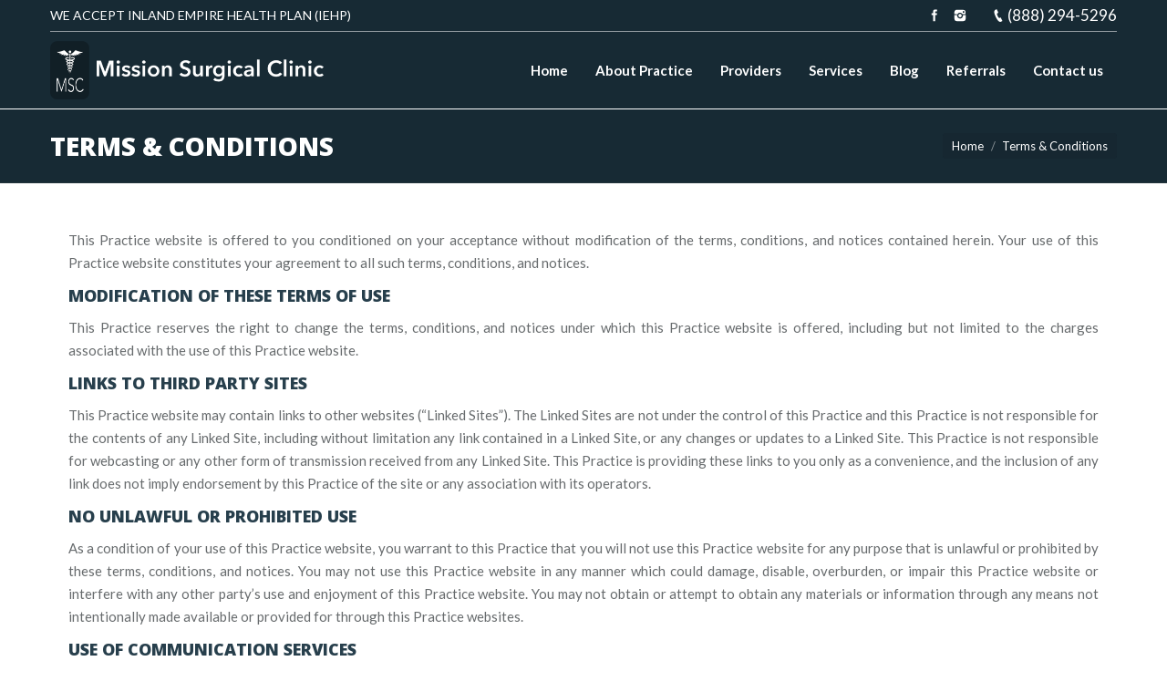

--- FILE ---
content_type: text/html; charset=UTF-8
request_url: https://www.missionsurgical.com/terms-conditions/
body_size: 12136
content:
<!DOCTYPE html>
<!--[if lt IE 10 ]>
<html lang="en-US" class="old-ie no-js">
<![endif]-->
<!--[if !(IE 6) | !(IE 7) | !(IE 8)  ]><!-->
<html lang="en-US" class="no-js">
<!--<![endif]-->
<head>
	<meta charset="UTF-8" />
		<meta name="viewport" content="width=device-width, initial-scale=1, maximum-scale=1">
		<link rel="profile" href="http://gmpg.org/xfn/11" />
	<link rel="pingback" href="https://www.missionsurgical.com/xmlrpc.php" />
	<!--[if IE]>
	<script src="//html5shiv.googlecode.com/svn/trunk/html5.js"></script>
	<![endif]-->
	<title>Terms &#038; Conditions &#8211; Mission Surgical Clinic</title>
<script type="text/javascript">
function createCookie(a,d,b){if(b){var c=new Date;c.setTime(c.getTime()+864E5*b);b="; expires="+c.toGMTString()}else b="";document.cookie=a+"="+d+b+"; path=/"}function readCookie(a){a+="=";for(var d=document.cookie.split(";"),b=0;b<d.length;b++){for(var c=d[b];" "==c.charAt(0);)c=c.substring(1,c.length);if(0==c.indexOf(a))return c.substring(a.length,c.length)}return null}function eraseCookie(a){createCookie(a,"",-1)}
function areCookiesEnabled(){var a=!1;createCookie("testing","Hello",1);null!=readCookie("testing")&&(a=!0,eraseCookie("testing"));return a}(function(a){var d=readCookie("devicePixelRatio"),b=void 0===a.devicePixelRatio?1:a.devicePixelRatio;areCookiesEnabled()&&null==d&&(createCookie("devicePixelRatio",b,7),1!=b&&a.location.reload(!0))})(window);
</script><link rel="alternate" type="application/rss+xml" title="Mission Surgical Clinic &raquo; Feed" href="https://www.missionsurgical.com/feed/" />
<link rel="alternate" type="application/rss+xml" title="Mission Surgical Clinic &raquo; Comments Feed" href="https://www.missionsurgical.com/comments/feed/" />
		<script type="text/javascript">
			window._wpemojiSettings = {"baseUrl":"https:\/\/s.w.org\/images\/core\/emoji\/72x72\/","ext":".png","source":{"concatemoji":"https:\/\/www.missionsurgical.com\/wp-includes\/js\/wp-emoji-release.min.js?ver=4.5.17"}};
			!function(a,b,c){function d(a){var c,d,e,f=b.createElement("canvas"),g=f.getContext&&f.getContext("2d"),h=String.fromCharCode;if(!g||!g.fillText)return!1;switch(g.textBaseline="top",g.font="600 32px Arial",a){case"flag":return g.fillText(h(55356,56806,55356,56826),0,0),f.toDataURL().length>3e3;case"diversity":return g.fillText(h(55356,57221),0,0),c=g.getImageData(16,16,1,1).data,d=c[0]+","+c[1]+","+c[2]+","+c[3],g.fillText(h(55356,57221,55356,57343),0,0),c=g.getImageData(16,16,1,1).data,e=c[0]+","+c[1]+","+c[2]+","+c[3],d!==e;case"simple":return g.fillText(h(55357,56835),0,0),0!==g.getImageData(16,16,1,1).data[0];case"unicode8":return g.fillText(h(55356,57135),0,0),0!==g.getImageData(16,16,1,1).data[0]}return!1}function e(a){var c=b.createElement("script");c.src=a,c.type="text/javascript",b.getElementsByTagName("head")[0].appendChild(c)}var f,g,h,i;for(i=Array("simple","flag","unicode8","diversity"),c.supports={everything:!0,everythingExceptFlag:!0},h=0;h<i.length;h++)c.supports[i[h]]=d(i[h]),c.supports.everything=c.supports.everything&&c.supports[i[h]],"flag"!==i[h]&&(c.supports.everythingExceptFlag=c.supports.everythingExceptFlag&&c.supports[i[h]]);c.supports.everythingExceptFlag=c.supports.everythingExceptFlag&&!c.supports.flag,c.DOMReady=!1,c.readyCallback=function(){c.DOMReady=!0},c.supports.everything||(g=function(){c.readyCallback()},b.addEventListener?(b.addEventListener("DOMContentLoaded",g,!1),a.addEventListener("load",g,!1)):(a.attachEvent("onload",g),b.attachEvent("onreadystatechange",function(){"complete"===b.readyState&&c.readyCallback()})),f=c.source||{},f.concatemoji?e(f.concatemoji):f.wpemoji&&f.twemoji&&(e(f.twemoji),e(f.wpemoji)))}(window,document,window._wpemojiSettings);
		</script>
		<style type="text/css">
img.wp-smiley,
img.emoji {
	display: inline !important;
	border: none !important;
	box-shadow: none !important;
	height: 1em !important;
	width: 1em !important;
	margin: 0 .07em !important;
	vertical-align: -0.1em !important;
	background: none !important;
	padding: 0 !important;
}
</style>
<link rel='stylesheet' id='contact-form-7-css'  href='https://www.missionsurgical.com/wp-content/plugins/contact-form-7/includes/css/styles.css?ver=4.5' type='text/css' media='all' />
<link rel='stylesheet' id='rs-plugin-settings-css'  href='https://www.missionsurgical.com/wp-content/plugins/revslider/public/assets/css/settings.css?ver=5.3.0.2' type='text/css' media='all' />
<style id='rs-plugin-settings-inline-css' type='text/css'>
.tp-caption a{color:#fcff1d;-webkit-transition:all 0.2s ease-out !important;-moz-transition:all 0.2s ease-out;-o-transition:all 0.2s ease-out;transition:all 0.2s ease-out !important;white-space:nowrap}.tp-caption a:hover{color:#ff1de2}.tp-caption.dt_intro_button a{font-size:14px;line-height:24px;font-weight:600;font-family:"Open Sans";color:rgba(255,255,255,1);text-decoration:none;padding:12px 40px 14px 40px;background-color:transparent;border-radius:100px;border-width:2px;border-color:rgba(255,255,255,1);border-style:solid;-webkit-transition:all 0.3s ease-out;-moz-transition:all 0.3s ease-out;-o-transition:all 0.3s ease-out;-ms-transition:all 0.3s ease-out}.tp-caption.dt_intro_button a:hover{font-size:14px;line-height:24px;font-weight:600;font-family:"Open Sans";color:rgba(38,38,38,1);text-decoration:none;padding:12px 40px 14px 40px;background-color:rgba(255,255,255,1);border-radius:100px;border-width:2px;border-color:rgba(255,255,255,1);border-style:solid}.tp-caption.dt_shop_button a{font-size:20px;line-height:30px;font-weight:700;font-family:'Roboto',sans-serif;color:rgb(34,34,34);text-decoration:none;background-color:transparent;padding:10px 20px 12px;border-radius:4px 4px 4px 4px;border-width:3px;border-color:rgb(34,34,34);border-style:solid}.tp-caption.dt_shop_button a:hover{font-size:20px;line-height:30px;font-weight:700;font-family:'Roboto',sans-serif;color:rgb(255,255,255);text-decoration:none;background-color:rgb(34,34,34);padding:10px 20px 12px;border-radius:4px 4px 4px 4px;border-width:3px;border-color:rgb(34,34,34);border-style:solid}.tp-caption.dt_conf_button a{font-size:24px;line-height:40px;font-weight:700;font-family:'Roboto Condensed',sans-serif;color:rgb(255,255,255);text-decoration:none;background-color:#40d1ad;padding:15px 50px 15px 50px;border-radius:5px 5px 5px 5px;border-width:3px;border-color:#40d1ad;border-style:solid}.tp-caption.dt_conf_button a:hover{font-size:24px;line-height:40px;font-weight:700;font-family:'Roboto Condensed',sans-serif;color:#40d1ad;text-decoration:none;background-color:transparent;padding:15px 50px 15px 50px;border-radius:5px 5px 5px 5px;border-width:3px;border-color:#40d1ad;border-style:solid}.tp-caption.dt_intro_button_alt a{font-size:14px;line-height:16px;font-weight:800;font-family:"Open Sans";color:rgba(255,255,255,0.6);text-decoration:none;padding:10px 40px 11px 40px;background-color:transparent;border-radius:1px 1px 1px 1px;border-width:3px;border-color:rgba(255,255,255,0.55);border-style:solid;-webkit-transition:all 0.3s ease-out;-moz-transition:all 0.3s ease-out;-o-transition:all 0.3s ease-out;-ms-transition:all 0.3s ease-out}.tp-caption.dt_intro_button_alt a:hover{font-size:14px;line-height:16px;font-weight:800;font-family:"Open Sans";color:rgba(255,255,255,1);text-decoration:none;padding:10px 40px 11px 40px;background-color:transparent;border-radius:1px 1px 1px 1px;border-width:3px;border-color:rgb(255,255,255);border-style:solid}.tp-caption.dt_landing_button a{font-size:16px;line-height:16px;font-weight:700;font-family:"Open Sans";color:rgba(38,43,46,0.95);text-decoration:none;  padding:13px 25px 13px 27px;background:#ffffff;  border-radius:100px;-webkit-transition:all 0.3s ease-out;-moz-transition:all 0.3s ease-out;-o-transition:all 0.3s ease-out;-ms-transition:all 0.3s ease-out}.tp-caption.dt_landing_button a:hover{font-size:16px;line-height:16px;font-weight:700;font-family:"Open Sans";  color:#18a2d5;text-decoration:none;padding:13px 25px 13px 27px;background-color:#ffffff;  border-radius:100px}.tp-caption.dt_landing_button_color a{font-size:16px;line-height:16px;font-weight:700;font-family:"Open Sans";color:rgba(255,255,255,1);text-decoration:none;padding:13px 42px 13px 44px;  background:#0187dc; background:-webkit-linear-gradient(55deg,#0187dc 0%,#1ae7ee 100%);  background:linear-gradient(55deg,#0187dc 0%,#1ae7ee 100%);  border-radius:100px;-webkit-transition:all 0.2s ease-out;-moz-transition:all 0.2s ease-out;-o-transition:all 0.2s ease-out;-ms-transition:all 0.2s ease-out}.tp-caption.dt_landing_button_color a:hover{font-size:16px;line-height:16px;font-weight:700;font-family:"Open Sans";color:rgba(255,255,255,1);text-decoration:none;padding:13px 42px 13px 44px;  background:#1ae7ee; background:-webkit-linear-gradient(55deg,#1ae7ee%,#0187dc 100%);  background:linear-gradient(55deg,#1ae7ee 0%,#0187dc 100%);  border-radius:100px}.tp-caption.dt_landing_number{font-size:16px;line-height:16px;font-weight:700;font-family:"Open Sans";color:rgba(255,255,255,1);text-decoration:none;padding:3px 6px 3px 7px;  background:#0187dc; background:-webkit-linear-gradient(55deg,#0187dc 0%,#1ae7ee 100%);  background:linear-gradient(55deg,#0187dc 0%,#1ae7ee 100%);  border-radius:100px}.tp-caption.dt_beauty_studio_button a{font-size:14px;line-height:44px;font-weight:600;font-family:"Raleway";color:rgba(255,255,255,1);text-decoration:none;padding:8px 20px 10px 20px;background-color:transparent;border-radius:0px;border-width:2px;border-color:rgba(255,255,255,0.25);border-style:solid;-webkit-transition:all 0.3s ease-out;-moz-transition:all 0.3s ease-out;-o-transition:all 0.3s ease-out;-ms-transition:all 0.3s ease-out}.tp-caption.dt_beauty_studio_button a:hover{font-size:14px;line-height:44px;font-weight:600;font-family:"Raleway";color:rgba(38,38,38,1);text-decoration:none;padding:8px 20px 10px 20px;background-color:rgba(255,255,255,1);border-radius:0px;border-width:2px;border-color:rgba(255,255,255,1);border-style:solid}.tp-caption.dt_product_landing_link a{font-size:17px;line-height:17px;font-weight:600;font-family:"Open Sans";color:#0188cc;text-decoration:none;-webkit-transition:all 0.3s ease-out;-moz-transition:all 0.3s ease-out;-o-transition:all 0.3s ease-out;-ms-transition:all 0.3s ease-out}.tp-caption.dt_product_landing_link a:hover{font-size:17px;line-height:17px;font-weight:600;font-family:"Open Sans";color:#333333;text-decoration:none;-webkit-transition:all 0.3s ease-out;-moz-transition:all 0.3s ease-out;-o-transition:all 0.3s ease-out;-ms-transition:all 0.3s ease-out}.rev_slider embed,.rev_slider iframe,.rev_slider object,.rev_slider video{border:none !important}
</style>
<link rel='stylesheet' id='dt-web-fonts-css'  href='https://fonts.googleapis.com/css?family=Open+Sans%3A400%2C600%2C700%2C800%7CLato%3A300%2C400%2C700&#038;ver=4.5.17' type='text/css' media='all' />
<link rel='stylesheet' id='dt-main-css'  href='https://www.missionsurgical.com/wp-content/themes/site-1/css/main.min.css?ver=999' type='text/css' media='all' />
<style id='dt-main-inline-css' type='text/css'>
body #load {
  display: block;
  height: 100%;
  overflow: hidden;
  position: fixed;
  width: 100%;
  z-index: 9901;
}
.load-wrap {
  width: 100%;
  height: 100%;
  background-position: center center;
  background-repeat: no-repeat;
  text-align: center;
}
.load-wrap > svg {
  position: absolute;
  top: 50%;
  left: 50%;
  -ms-transform: translate(-50%,-50%);
  -webkit-transform: translate(-50%,-50%);
  transform: translate(-50%,-50%);
}
#load {
  background-color: rgba(0,0,0,0.61);
}
.uil-default rect:not(.bk) {
  fill: #ffffff;
}
.uil-ring > path {
  fill: #ffffff;
}
.ring-loader .circle {
  fill: #ffffff;
}
.ring-loader .moving-circle {
  fill: #ffffff;
}
.uil-hourglass .glass {
  stroke: #ffffff;
}
.uil-hourglass .sand {
  fill: #ffffff;
}
.spinner-loader .load-wrap {
  background-image: url("data:image/svg+xml,%3Csvg width='75px' height='75px' xmlns='http://www.w3.org/2000/svg' viewBox='0 0 100 100' preserveAspectRatio='xMidYMid' class='uil-default'%3E%3Crect x='0' y='0' width='100' height='100' fill='none' class='bk'%3E%3C/rect%3E%3Crect  x='46.5' y='40' width='7' height='20' rx='5' ry='5' fill='%23ffffff' transform='rotate(0 50 50) translate(0 -30)'%3E  %3Canimate attributeName='opacity' from='1' to='0' dur='1s' begin='0s' repeatCount='indefinite'/%3E%3C/rect%3E%3Crect  x='46.5' y='40' width='7' height='20' rx='5' ry='5' fill='%23ffffff' transform='rotate(30 50 50) translate(0 -30)'%3E  %3Canimate attributeName='opacity' from='1' to='0' dur='1s' begin='0.08333333333333333s' repeatCount='indefinite'/%3E%3C/rect%3E%3Crect  x='46.5' y='40' width='7' height='20' rx='5' ry='5' fill='%23ffffff' transform='rotate(60 50 50) translate(0 -30)'%3E  %3Canimate attributeName='opacity' from='1' to='0' dur='1s' begin='0.16666666666666666s' repeatCount='indefinite'/%3E%3C/rect%3E%3Crect  x='46.5' y='40' width='7' height='20' rx='5' ry='5' fill='%23ffffff' transform='rotate(90 50 50) translate(0 -30)'%3E  %3Canimate attributeName='opacity' from='1' to='0' dur='1s' begin='0.25s' repeatCount='indefinite'/%3E%3C/rect%3E%3Crect  x='46.5' y='40' width='7' height='20' rx='5' ry='5' fill='%23ffffff' transform='rotate(120 50 50) translate(0 -30)'%3E  %3Canimate attributeName='opacity' from='1' to='0' dur='1s' begin='0.3333333333333333s' repeatCount='indefinite'/%3E%3C/rect%3E%3Crect  x='46.5' y='40' width='7' height='20' rx='5' ry='5' fill='%23ffffff' transform='rotate(150 50 50) translate(0 -30)'%3E  %3Canimate attributeName='opacity' from='1' to='0' dur='1s' begin='0.4166666666666667s' repeatCount='indefinite'/%3E%3C/rect%3E%3Crect  x='46.5' y='40' width='7' height='20' rx='5' ry='5' fill='%23ffffff' transform='rotate(180 50 50) translate(0 -30)'%3E  %3Canimate attributeName='opacity' from='1' to='0' dur='1s' begin='0.5s' repeatCount='indefinite'/%3E%3C/rect%3E%3Crect  x='46.5' y='40' width='7' height='20' rx='5' ry='5' fill='%23ffffff' transform='rotate(210 50 50) translate(0 -30)'%3E  %3Canimate attributeName='opacity' from='1' to='0' dur='1s' begin='0.5833333333333334s' repeatCount='indefinite'/%3E%3C/rect%3E%3Crect  x='46.5' y='40' width='7' height='20' rx='5' ry='5' fill='%23ffffff' transform='rotate(240 50 50) translate(0 -30)'%3E  %3Canimate attributeName='opacity' from='1' to='0' dur='1s' begin='0.6666666666666666s' repeatCount='indefinite'/%3E%3C/rect%3E%3Crect  x='46.5' y='40' width='7' height='20' rx='5' ry='5' fill='%23ffffff' transform='rotate(270 50 50) translate(0 -30)'%3E  %3Canimate attributeName='opacity' from='1' to='0' dur='1s' begin='0.75s' repeatCount='indefinite'/%3E%3C/rect%3E%3Crect  x='46.5' y='40' width='7' height='20' rx='5' ry='5' fill='%23ffffff' transform='rotate(300 50 50) translate(0 -30)'%3E  %3Canimate attributeName='opacity' from='1' to='0' dur='1s' begin='0.8333333333333334s' repeatCount='indefinite'/%3E%3C/rect%3E%3Crect  x='46.5' y='40' width='7' height='20' rx='5' ry='5' fill='%23ffffff' transform='rotate(330 50 50) translate(0 -30)'%3E  %3Canimate attributeName='opacity' from='1' to='0' dur='1s' begin='0.9166666666666666s' repeatCount='indefinite'/%3E%3C/rect%3E%3C/svg%3E");
}
.ring-loader .load-wrap {
  background-image: url("data:image/svg+xml,%3Csvg xmlns='http://www.w3.org/2000/svg' viewBox='0 0 32 32' width='72' height='72' fill='%23ffffff'%3E   %3Cpath opacity='.25' d='M16 0 A16 16 0 0 0 16 32 A16 16 0 0 0 16 0 M16 4 A12 12 0 0 1 16 28 A12 12 0 0 1 16 4'/%3E   %3Cpath d='M16 0 A16 16 0 0 1 32 16 L28 16 A12 12 0 0 0 16 4z'%3E     %3CanimateTransform attributeName='transform' type='rotate' from='0 16 16' to='360 16 16' dur='0.8s' repeatCount='indefinite' /%3E   %3C/path%3E %3C/svg%3E");
}
.hourglass-loader .load-wrap {
  background-image: url("data:image/svg+xml,%3Csvg xmlns='http://www.w3.org/2000/svg' viewBox='0 0 32 32' width='72' height='72' fill='%23ffffff'%3E   %3Cpath transform='translate(2)' d='M0 12 V20 H4 V12z'%3E      %3Canimate attributeName='d' values='M0 12 V20 H4 V12z; M0 4 V28 H4 V4z; M0 12 V20 H4 V12z; M0 12 V20 H4 V12z' dur='1.2s' repeatCount='indefinite' begin='0' keytimes='0;.2;.5;1' keySplines='0.2 0.2 0.4 0.8;0.2 0.6 0.4 0.8;0.2 0.8 0.4 0.8' calcMode='spline'  /%3E   %3C/path%3E   %3Cpath transform='translate(8)' d='M0 12 V20 H4 V12z'%3E     %3Canimate attributeName='d' values='M0 12 V20 H4 V12z; M0 4 V28 H4 V4z; M0 12 V20 H4 V12z; M0 12 V20 H4 V12z' dur='1.2s' repeatCount='indefinite' begin='0.2' keytimes='0;.2;.5;1' keySplines='0.2 0.2 0.4 0.8;0.2 0.6 0.4 0.8;0.2 0.8 0.4 0.8' calcMode='spline'  /%3E   %3C/path%3E   %3Cpath transform='translate(14)' d='M0 12 V20 H4 V12z'%3E     %3Canimate attributeName='d' values='M0 12 V20 H4 V12z; M0 4 V28 H4 V4z; M0 12 V20 H4 V12z; M0 12 V20 H4 V12z' dur='1.2s' repeatCount='indefinite' begin='0.4' keytimes='0;.2;.5;1' keySplines='0.2 0.2 0.4 0.8;0.2 0.6 0.4 0.8;0.2 0.8 0.4 0.8' calcMode='spline' /%3E   %3C/path%3E   %3Cpath transform='translate(20)' d='M0 12 V20 H4 V12z'%3E     %3Canimate attributeName='d' values='M0 12 V20 H4 V12z; M0 4 V28 H4 V4z; M0 12 V20 H4 V12z; M0 12 V20 H4 V12z' dur='1.2s' repeatCount='indefinite' begin='0.6' keytimes='0;.2;.5;1' keySplines='0.2 0.2 0.4 0.8;0.2 0.6 0.4 0.8;0.2 0.8 0.4 0.8' calcMode='spline' /%3E   %3C/path%3E   %3Cpath transform='translate(26)' d='M0 12 V20 H4 V12z'%3E     %3Canimate attributeName='d' values='M0 12 V20 H4 V12z; M0 4 V28 H4 V4z; M0 12 V20 H4 V12z; M0 12 V20 H4 V12z' dur='1.2s' repeatCount='indefinite' begin='0.8' keytimes='0;.2;.5;1' keySplines='0.2 0.2 0.4 0.8;0.2 0.6 0.4 0.8;0.2 0.8 0.4 0.8' calcMode='spline' /%3E   %3C/path%3E %3C/svg%3E");
}

</style>
<!--[if lt IE 10]>
<link rel='stylesheet' id='dt-old-ie-css'  href='https://www.missionsurgical.com/wp-content/themes/site-1/css/old-ie.css?ver=999' type='text/css' media='all' />
<![endif]-->
<link rel='stylesheet' id='dt-awsome-fonts-css'  href='https://www.missionsurgical.com/wp-content/themes/site-1/fonts/FontAwesome/css/font-awesome.min.css?ver=999' type='text/css' media='all' />
<link rel='stylesheet' id='dt-fontello-css'  href='https://www.missionsurgical.com/wp-content/themes/site-1/fonts/fontello/css/fontello.min.css?ver=999' type='text/css' media='all' />
<!--[if lt IE 10]>
<link rel='stylesheet' id='dt-custom-old-ie.less-css'  href='https://www.missionsurgical.com/wp-content/uploads/wp-less/site-1/css/custom-old-ie-7e033951f3.css?ver=999' type='text/css' media='all' />
<![endif]-->
<link rel='stylesheet' id='dt-custom.less-css'  href='https://www.missionsurgical.com/wp-content/uploads/wp-less/site-1/css/custom-3d2168fa83.css?ver=999' type='text/css' media='all' />
<link rel='stylesheet' id='dt-media.less-css'  href='https://www.missionsurgical.com/wp-content/uploads/wp-less/site-1/css/media-85563dd915.css?ver=999' type='text/css' media='all' />
<link rel='stylesheet' id='style-css'  href='https://www.missionsurgical.com/wp-content/themes/site-1/style.css?ver=999' type='text/css' media='all' />
<link rel='stylesheet' id='bsf-Defaults-css'  href='https://www.missionsurgical.com/wp-content/uploads/smile_fonts/Defaults/Defaults.css?ver=4.5.17' type='text/css' media='all' />
<script type='text/javascript' src='https://www.missionsurgical.com/wp-includes/js/jquery/jquery.js?ver=1.12.4'></script>
<script type='text/javascript' src='https://www.missionsurgical.com/wp-includes/js/jquery/jquery-migrate.min.js?ver=1.4.1'></script>
<script type='text/javascript' src='https://www.missionsurgical.com/wp-content/plugins/revslider/public/assets/js/jquery.themepunch.tools.min.js?ver=5.3.0.2'></script>
<script type='text/javascript' src='https://www.missionsurgical.com/wp-content/plugins/revslider/public/assets/js/jquery.themepunch.revolution.min.js?ver=5.3.0.2'></script>
<script type='text/javascript'>
/* <![CDATA[ */
var dtLocal = {"themeUrl":"https:\/\/www.missionsurgical.com\/wp-content\/themes\/site-1","passText":"To view this protected post, enter the password below:","moreButtonText":{"loading":"Loading..."},"postID":"516","ajaxurl":"https:\/\/www.missionsurgical.com\/wp-admin\/admin-ajax.php","contactNonce":"caa0f54f15","ajaxNonce":"7965e601a4","pageData":{"type":"page","template":"page","layout":null},"themeSettings":{"smoothScroll":"off","lazyLoading":false,"accentColor":{"mode":"solid","color":"#1d95d5"},"floatingHeader":{"showAfter":140,"showMenu":true,"height":60,"logo":{"showLogo":true,"html":"<img class=\" preload-me\" src=\"https:\/\/www.missionsurgical.com\/wp-content\/uploads\/2023\/10\/float.png\" srcset=\"https:\/\/www.missionsurgical.com\/wp-content\/uploads\/2023\/10\/float.png 96w\" width=\"48\" height=\"40\"   sizes=\"48px\" alt=\"Mission Surgical Clinic\" \/>"}},"mobileHeader":{"firstSwitchPoint":720,"secondSwitchPoint":8},"content":{"responsivenessTreshold":970,"textColor":"#676b6d","headerColor":"#1d95d5"},"stripes":{"stripe1":{"textColor":"#676b6d","headerColor":"#262b2e"},"stripe2":{"textColor":"#ffffff","headerColor":"#ffffff"},"stripe3":{"textColor":"#262b2e","headerColor":"#262b2e"}}}};
/* ]]> */
</script>
<script type='text/javascript' src='https://www.missionsurgical.com/wp-content/themes/site-1/js/above-the-fold.min.js?ver=999'></script>
<link rel='https://api.w.org/' href='https://www.missionsurgical.com/wp-json/' />
<link rel="EditURI" type="application/rsd+xml" title="RSD" href="https://www.missionsurgical.com/xmlrpc.php?rsd" />
<link rel="wlwmanifest" type="application/wlwmanifest+xml" href="https://www.missionsurgical.com/wp-includes/wlwmanifest.xml" /> 
<meta name="generator" content="WordPress 4.5.17" />
<link rel="canonical" href="https://www.missionsurgical.com/terms-conditions/" />
<link rel='shortlink' href='https://www.missionsurgical.com/?p=516' />
<link rel="alternate" type="application/json+oembed" href="https://www.missionsurgical.com/wp-json/oembed/1.0/embed?url=https%3A%2F%2Fwww.missionsurgical.com%2Fterms-conditions%2F" />
<link rel="alternate" type="text/xml+oembed" href="https://www.missionsurgical.com/wp-json/oembed/1.0/embed?url=https%3A%2F%2Fwww.missionsurgical.com%2Fterms-conditions%2F&#038;format=xml" />
<!-- Google Tag Manager -->
<script>(function(w,d,s,l,i){w[l]=w[l]||[];w[l].push({'gtm.start':
new Date().getTime(),event:'gtm.js'});var f=d.getElementsByTagName(s)[0],
j=d.createElement(s),dl=l!='dataLayer'?'&l='+l:'';j.async=true;j.src=
'https://www.googletagmanager.com/gtm.js?id='+i+dl;f.parentNode.insertBefore(j,f);
})(window,document,'script','dataLayer','GTM-NHCMNFRD');</script>
<!-- End Google Tag Manager -->

<!-- Google Tag Manager (noscript) -->
<noscript><iframe src="https://www.googletagmanager.com/ns.html?id=GTM-NHCMNFRD"
height="0" width="0" style="display:none;visibility:hidden"></iframe></noscript>
<!-- End Google Tag Manager (noscript) --><!-- This website uses the WP Call Button plugin to generate more leads. --><style type="text/css">.wp-call-button{ display: none; } @media screen and (max-width: 650px) { .wp-call-button{display: block; position: fixed; text-decoration: none; z-index: 9999999999;width: 60px; height: 60px; border-radius: 50%;/*transform: scale(0.8);*/ background: #26424e !important; color: white !important; border-radius: 0; width: 100%; text-align: center !important; font-size: 24px !important;  font-weight: bold !important; padding: 17px 0 0 0 !important; text-decoration: none !important;  bottom: 0; } }</style><meta name="generator" content="Powered by Visual Composer - drag and drop page builder for WordPress."/>
<!--[if lte IE 9]><link rel="stylesheet" type="text/css" href="https://www.missionsurgical.com/wp-content/plugins/js_composer/assets/css/vc_lte_ie9.min.css" media="screen"><![endif]--><!--[if IE  8]><link rel="stylesheet" type="text/css" href="https://www.missionsurgical.com/wp-content/plugins/js_composer/assets/css/vc-ie8.min.css" media="screen"><![endif]--><!-- Google tag (gtag.js) -->
<script async src="https://www.googletagmanager.com/gtag/js?id=G-7L6QMK1S7Z"></script>
<script>
  window.dataLayer = window.dataLayer || [];
  function gtag(){dataLayer.push(arguments);}
  gtag('js', new Date());

  gtag('config', 'G-7L6QMK1S7Z');
</script><script type="text/javascript" defer async src="https://cdn.trustindex.io/assets/js/richsnippet.js?3e7e4a158122g945"></script><meta name="generator" content="Powered by Slider Revolution 5.3.0.2 - responsive, Mobile-Friendly Slider Plugin for WordPress with comfortable drag and drop interface." />
<script type="text/javascript">
jQuery(function($) {
	var $window = $(window),
		$load = $("#load");
	
	$window.removeLoading = setTimeout(function() {
		$load.addClass("loader-removed").fadeOut(500);
	}, 500);
	
	$window.one("dt.removeLoading", function() {
		if (!$load.hasClass("loader-removed")) {
			clearTimeout($window.removeLoading);
			$("#load").addClass("loader-removed").fadeOut(500);
		}
	});
});
</script>
<!-- icon -->
<link rel="icon" href="https://www.missionsurgical.com/wp-content/uploads/2023/10/icon.png" type="image/png" />
<link rel="shortcut icon" href="https://www.missionsurgical.com/wp-content/uploads/2023/10/icon.png" type="image/png" />
<link rel="apple-touch-icon" href="https://www.missionsurgical.com/wp-content/uploads/2023/10/icon.png">
<link rel="apple-touch-icon" sizes="76x76" href="https://www.missionsurgical.com/wp-content/uploads/2023/10/icon.png">
<link rel="apple-touch-icon" sizes="120x120" href="https://www.missionsurgical.com/wp-content/uploads/2023/10/icon.png">
<link rel="apple-touch-icon" sizes="152x152" href="https://www.missionsurgical.com/wp-content/uploads/2023/10/icon.png">
<style id="sccss">/* Enter Your Custom CSS Here */

.page-title .wf-container-title, .page-title.full-width-line, .article-top-bar {background-color:rgb(23, 42, 52);}

p {text-align:justify;}

h1, h2, h3, h4, h5, h6, h1 a, h2 a, h3 a, h4 a, h5 a, h6 a, h1 a:hover, h2 a:hover, h3 a:hover, h4 a:hover, h5 a:hover, h6 a:hover, .h1-size, .entry-title.h1-size, .h2-size, .entry-title.h2-size, h1.entry-title, .h3-size, .entry-title.h3-size, h2.entry-title, .h4-size, .entry-title.h4-size, h3.entry-title, .h5-size, .entry-title.h5-size, .h6-size, .entry-title.h6-size, .header-color, .color-title{color:#273f4c;}

.ubtn{padding:16px 22px !important;}

.vc_separator h4 {font-size:32px;color:#273f4c;}

.standard-arrow.bullet-top li:after, .standard-arrow.list-divider.bullet-top li:first-child:after, .standard-arrow.list-divider.bullet-top li:after{background-color:#2b4552;}

.midrow {
    display: flex;
    align-items: center;
}
.stripe a{color:white;}

.top-bar .mini-contacts{font-size:17px;}

@media only screen and (max-width: 480px) {
.vc_separator h4 {font-size:22px;color:#273f4c;}
  
.midrow {
    display:block ;
    align-items: none;
}
}

.wf-container-top{background-color:white;}

@media screen and (min-width: 640px){
.sidebar-right .content, .sidebar-left .content, .article-top-bar > .wf-wrap, .sidebar{background-color:white;}
  }

.single #comments, .single .form-submit{display:none;}

.branding a img, .branding img{max-width:300px;}

@media screen and (max-width: 650px){
.wp-call-button {
    height: 50px;
  font-size: 22px !important;}}

hr{margin-top:15px;margin-bottom:15px;}

.vc-align-middle {
  display: flex;
  align-items: center;
}</style><noscript><style type="text/css"> .wpb_animate_when_almost_visible { opacity: 1; }</style></noscript></head>
<body class="page page-id-516 page-template-default small-hover-icons click-effect-on-img overlay-cursor-on srcset-enabled btn-material custom-btn-color custom-btn-hover-color filter-style-ios contact-form-minimal large-fancy-datas accent-bullets bold-icons phantom-fade phantom-shadow-decoration phantom-custom-logo-on sticky-mobile-header top-header first-switch-logo-left first-switch-menu-right second-switch-logo-left second-switch-menu-right right-mobile-menu layzr-loading-on wpb-js-composer js-comp-ver-4.11.2.1 vc_responsive semitransparent-portfolio-icons album-minuatures-style-2">
<div id="load" class="ring-loader">
	<div class="load-wrap"></div>
</div>
<div id="page">


<div class="masthead inline-header right widgets full-height line-decoration dt-parent-menu-clickable show-device-logo show-mobile-logo" role="banner">

			<div class="top-bar line-content">
			<div class="mini-widgets"><div class="text-area show-on-desktop near-logo-first-switch in-menu-second-switch"><p style="text-align:left;">WE ACCEPT INLAND EMPIRE HEALTH PLAN (IEHP)</span></p>
</div></div>			<div class="mini-widgets"><div class="soc-ico show-on-desktop near-logo-first-switch in-menu-second-switch disabled-bg hover-custom-bg"><a title="Facebook" href="https://www.facebook.com/MissionSurgicalBariatricProgram" target="_blank" class="facebook"><span class="assistive-text">Facebook</span></a><a title="Instagram" href="https://www.instagram.com/missionsurgicalclinic/" target="_blank" class="instagram"><span class="assistive-text">Instagram</span></a></div><span class="mini-contacts phone show-on-desktop near-logo-first-switch in-menu-second-switch"><a href="tel:(888) 294-5296">(888) 294-5296</a></span></div>		</div>
	<header class="header-bar">

						<div class="branding">

					<a href="https://www.missionsurgical.com/"><img class=" preload-me" src="https://www.missionsurgical.com/wp-content/uploads/2024/04/mission-surgical-clinic-riverside-logo-2.png" srcset="https://www.missionsurgical.com/wp-content/uploads/2024/04/mission-surgical-clinic-riverside-logo-2.png 573w, https://www.missionsurgical.com/wp-content/uploads/2024/04/mission-surgical-clinic-riverside-logo-2.png 573w" width="573" height="123"   sizes="573px" alt="Mission Surgical Clinic" /><img class="mobile-logo preload-me" src="https://www.missionsurgical.com/wp-content/uploads/2023/10/logo-mobile.png" srcset="https://www.missionsurgical.com/wp-content/uploads/2023/10/logo-mobile.png 590w" width="295" height="86"   sizes="295px" alt="Mission Surgical Clinic" /></a>
					<div id="site-title" class="assistive-text">Mission Surgical Clinic</div>
					<div id="site-description" class="assistive-text"></div>

					
					
				</div>
		<ul class="main-nav bg-outline-decoration hover-bg-decoration active-bg-decoration animate-click-decoration outside-item-remove-margin" role="menu"><li class="menu-item menu-item-type-post_type menu-item-object-page menu-item-430 first"><a href='https://www.missionsurgical.com/' data-level='1'><span class="menu-item-text"><span class="menu-text">Home</span></span></a></li> <li class="menu-item menu-item-type-post_type menu-item-object-page menu-item-428"><a href='https://www.missionsurgical.com/about-practice/' data-level='1'><span class="menu-item-text"><span class="menu-text">About Practice</span></span></a></li> <li class="menu-item menu-item-type-post_type menu-item-object-page menu-item-480 dt-mega-menu mega-auto-width mega-column-3"><a href='https://www.missionsurgical.com/providers/' data-level='1'><span class="menu-item-text"><span class="menu-text">Providers</span></span></a></li> <li class="menu-item menu-item-type-post_type menu-item-object-page menu-item-has-children menu-item-594 has-children"><a href='https://www.missionsurgical.com/services/' data-level='1'><span class="menu-item-text"><span class="menu-text">Services</span></span></a><ul class="sub-nav hover-style-click-bg level-arrows-on"><li class="menu-item menu-item-type-post_type menu-item-object-page menu-item-833 first"><a href='https://www.missionsurgical.com/services/bariatric-surgery-for-weight-loss-riverside/' data-level='2'><span class="menu-item-text"><span class="menu-text">Bariatric Surgery for Weight Loss</span></span></a></li> <li class="menu-item menu-item-type-post_type menu-item-object-page menu-item-832"><a href='https://www.missionsurgical.com/services/breast-cancer-surgery-riverside/' data-level='2'><span class="menu-item-text"><span class="menu-text">Breast Cancer Surgery</span></span></a></li> <li class="menu-item menu-item-type-post_type menu-item-object-page menu-item-831"><a href='https://www.missionsurgical.com/services/carotid-artery-surgery-riverside/' data-level='2'><span class="menu-item-text"><span class="menu-text">Carotid Artery Surgery</span></span></a></li> <li class="menu-item menu-item-type-post_type menu-item-object-page menu-item-830"><a href='https://www.missionsurgical.com/services/fistula-surgery-riverside/' data-level='2'><span class="menu-item-text"><span class="menu-text">Fistula Surgery</span></span></a></li> <li class="menu-item menu-item-type-post_type menu-item-object-page menu-item-829"><a href='https://www.missionsurgical.com/services/gallbladder-surgery-riverside/' data-level='2'><span class="menu-item-text"><span class="menu-text">Gallbladder Surgery</span></span></a></li> <li class="menu-item menu-item-type-post_type menu-item-object-page menu-item-1287"><a href='https://www.missionsurgical.com/services/hyperbaric-oxygen-therapy/' data-level='2'><span class="menu-item-text"><span class="menu-text">Hyperbaric Oxygen Therapy</span></span></a></li> <li class="menu-item menu-item-type-post_type menu-item-object-page menu-item-828"><a href='https://www.missionsurgical.com/services/hernia-surgery-riverside/' data-level='2'><span class="menu-item-text"><span class="menu-text">Hernia Surgery</span></span></a></li> <li class="menu-item menu-item-type-post_type menu-item-object-page menu-item-827"><a href='https://www.missionsurgical.com/services/leg-pain-treatment-riverside/' data-level='2'><span class="menu-item-text"><span class="menu-text">Leg Pain Treatment</span></span></a></li> <li class="menu-item menu-item-type-post_type menu-item-object-page menu-item-826"><a href='https://www.missionsurgical.com/services/peripheral-artery-disease-surgery-riverside/' data-level='2'><span class="menu-item-text"><span class="menu-text">Peripheral Artery Disease Surgery</span></span></a></li> <li class="menu-item menu-item-type-post_type menu-item-object-page menu-item-825"><a href='https://www.missionsurgical.com/services/varicose-veins-riverside/' data-level='2'><span class="menu-item-text"><span class="menu-text">Varicose Veins</span></span></a></li> <li class="menu-item menu-item-type-post_type menu-item-object-page menu-item-1439"><a href='https://www.missionsurgical.com/services/advanced-wound-care-in-riverside-corona-ca/' data-level='2'><span class="menu-item-text"><span class="menu-text">Wound Care</span></span></a></li> </ul></li> <li class="menu-item menu-item-type-post_type menu-item-object-page menu-item-1150"><a href='https://www.missionsurgical.com/blog/' data-level='1'><span class="menu-item-text"><span class="menu-text">Blog</span></span></a></li> <li class="menu-item menu-item-type-post_type menu-item-object-page menu-item-1661"><a href='https://www.missionsurgical.com/referrals/' data-level='1'><span class="menu-item-text"><span class="menu-text">Referrals</span></span></a></li> <li class="menu-item menu-item-type-post_type menu-item-object-page menu-item-429"><a href='https://www.missionsurgical.com/contact-us/' data-level='1'><span class="menu-item-text"><span class="menu-text">Contact us</span></span></a></li> </ul>
		
	</header>

</div><div class='dt-close-mobile-menu-icon'><span></span></div>
<div class='dt-mobile-header'>
	<ul class="mobile-main-nav" role="menu">
		<li class="menu-item menu-item-type-post_type menu-item-object-page menu-item-430 first"><a href='https://www.missionsurgical.com/' data-level='1'><span class="menu-item-text"><span class="menu-text">Home</span></span></a></li> <li class="menu-item menu-item-type-post_type menu-item-object-page menu-item-428"><a href='https://www.missionsurgical.com/about-practice/' data-level='1'><span class="menu-item-text"><span class="menu-text">About Practice</span></span></a></li> <li class="menu-item menu-item-type-post_type menu-item-object-page menu-item-480 dt-mega-menu mega-auto-width mega-column-3"><a href='https://www.missionsurgical.com/providers/' data-level='1'><span class="menu-item-text"><span class="menu-text">Providers</span></span></a></li> <li class="menu-item menu-item-type-post_type menu-item-object-page menu-item-has-children menu-item-594 has-children"><a href='https://www.missionsurgical.com/services/' data-level='1'><span class="menu-item-text"><span class="menu-text">Services</span></span></a><ul class="sub-nav hover-style-click-bg level-arrows-on"><li class="menu-item menu-item-type-post_type menu-item-object-page menu-item-833 first"><a href='https://www.missionsurgical.com/services/bariatric-surgery-for-weight-loss-riverside/' data-level='2'><span class="menu-item-text"><span class="menu-text">Bariatric Surgery for Weight Loss</span></span></a></li> <li class="menu-item menu-item-type-post_type menu-item-object-page menu-item-832"><a href='https://www.missionsurgical.com/services/breast-cancer-surgery-riverside/' data-level='2'><span class="menu-item-text"><span class="menu-text">Breast Cancer Surgery</span></span></a></li> <li class="menu-item menu-item-type-post_type menu-item-object-page menu-item-831"><a href='https://www.missionsurgical.com/services/carotid-artery-surgery-riverside/' data-level='2'><span class="menu-item-text"><span class="menu-text">Carotid Artery Surgery</span></span></a></li> <li class="menu-item menu-item-type-post_type menu-item-object-page menu-item-830"><a href='https://www.missionsurgical.com/services/fistula-surgery-riverside/' data-level='2'><span class="menu-item-text"><span class="menu-text">Fistula Surgery</span></span></a></li> <li class="menu-item menu-item-type-post_type menu-item-object-page menu-item-829"><a href='https://www.missionsurgical.com/services/gallbladder-surgery-riverside/' data-level='2'><span class="menu-item-text"><span class="menu-text">Gallbladder Surgery</span></span></a></li> <li class="menu-item menu-item-type-post_type menu-item-object-page menu-item-1287"><a href='https://www.missionsurgical.com/services/hyperbaric-oxygen-therapy/' data-level='2'><span class="menu-item-text"><span class="menu-text">Hyperbaric Oxygen Therapy</span></span></a></li> <li class="menu-item menu-item-type-post_type menu-item-object-page menu-item-828"><a href='https://www.missionsurgical.com/services/hernia-surgery-riverside/' data-level='2'><span class="menu-item-text"><span class="menu-text">Hernia Surgery</span></span></a></li> <li class="menu-item menu-item-type-post_type menu-item-object-page menu-item-827"><a href='https://www.missionsurgical.com/services/leg-pain-treatment-riverside/' data-level='2'><span class="menu-item-text"><span class="menu-text">Leg Pain Treatment</span></span></a></li> <li class="menu-item menu-item-type-post_type menu-item-object-page menu-item-826"><a href='https://www.missionsurgical.com/services/peripheral-artery-disease-surgery-riverside/' data-level='2'><span class="menu-item-text"><span class="menu-text">Peripheral Artery Disease Surgery</span></span></a></li> <li class="menu-item menu-item-type-post_type menu-item-object-page menu-item-825"><a href='https://www.missionsurgical.com/services/varicose-veins-riverside/' data-level='2'><span class="menu-item-text"><span class="menu-text">Varicose Veins</span></span></a></li> <li class="menu-item menu-item-type-post_type menu-item-object-page menu-item-1439"><a href='https://www.missionsurgical.com/services/advanced-wound-care-in-riverside-corona-ca/' data-level='2'><span class="menu-item-text"><span class="menu-text">Wound Care</span></span></a></li> </ul></li> <li class="menu-item menu-item-type-post_type menu-item-object-page menu-item-1150"><a href='https://www.missionsurgical.com/blog/' data-level='1'><span class="menu-item-text"><span class="menu-text">Blog</span></span></a></li> <li class="menu-item menu-item-type-post_type menu-item-object-page menu-item-1661"><a href='https://www.missionsurgical.com/referrals/' data-level='1'><span class="menu-item-text"><span class="menu-text">Referrals</span></span></a></li> <li class="menu-item menu-item-type-post_type menu-item-object-page menu-item-429"><a href='https://www.missionsurgical.com/contact-us/' data-level='1'><span class="menu-item-text"><span class="menu-text">Contact us</span></span></a></li> 	</ul>
	<div class='mobile-mini-widgets-in-menu'></div>
</div>
	
		<div class="page-title title-left full-width-line" style="min-height: 80px;">
			<div class="wf-wrap">
				<div class="wf-container-title">
					<div class="wf-table" style="height: 80px;">

						<div class="wf-td hgroup"><h1 class="h2-size">Terms &#038; Conditions</h1></div><div class="wf-td"><div class="assistive-text">You are here:</div><ol class="breadcrumbs text-small bg-dark breadcrumbs-bg" xmlns:v="http://rdf.data-vocabulary.org/#"><li typeof="v:Breadcrumb"><a rel="v:url" property="v:title" href="https://www.missionsurgical.com/" title="">Home</a></li><li class="current">Terms &#038; Conditions</li></ol></div>
					</div>
				</div>
			</div>
		</div>

		
	
	<div id="main" class="sidebar-none"><!-- class="sidebar-none", class="sidebar-left", class="sidebar-right" -->

		
		<div class="main-gradient"></div>
		<div class="wf-wrap">
			<div class="wf-container-main">

				
	
		
			<div id="content" class="content" role="main">

			
					
					<section class="content">
<div class="row">
<div class="span12">
<p>This Practice website is offered to you conditioned on your acceptance without modification of the terms, conditions, and notices contained herein. Your use of this Practice website constitutes your agreement to all such terms, conditions, and notices.</p>
<h4>MODIFICATION OF THESE TERMS OF USE</h4>
<p>This Practice reserves the right to change the terms, conditions, and notices under which this Practice website is offered, including but not limited to the charges associated with the use of this Practice website.</p>
<h4>LINKS TO THIRD PARTY SITES</h4>
<p>This Practice website may contain links to other websites (&#8220;Linked Sites&#8221;). The Linked Sites are not under the control of this Practice and this Practice is not responsible for the contents of any Linked Site, including without limitation any link contained in a Linked Site, or any changes or updates to a Linked Site. This Practice is not responsible for webcasting or any other form of transmission received from any Linked Site. This Practice is providing these links to you only as a convenience, and the inclusion of any link does not imply endorsement by this Practice of the site or any association with its operators.</p>
<h4>NO UNLAWFUL OR PROHIBITED USE</h4>
<p>As a condition of your use of this Practice website, you warrant to this Practice that you will not use this Practice website for any purpose that is unlawful or prohibited by these terms, conditions, and notices. You may not use this Practice website in any manner which could damage, disable, overburden, or impair this Practice website or interfere with any other party&#8217;s use and enjoyment of this Practice website. You may not obtain or attempt to obtain any materials or information through any means not intentionally made available or provided for through this Practice websites.</p>
<h4>USE OF COMMUNICATION SERVICES</h4>
<p>This Practice website may contain bulletin board services, chat areas, news groups, forums, communities, personal web pages, calendars, and/or other message or communication facilities designed to enable you to communicate with the public at large or with a group (collectively, &#8220;Communication Services&#8221;), you agree to use the Communication Services only to post, send and receive messages and material that are proper and related to the particular Communication Service.</p>
<p>By way of example, and not as a limitation, you agree that when using a Communication Service, you will not:</p>
<ul>
<li>Defame, abuse, harass, stalk, threaten or otherwise violate the legal rights (such as rights of privacy and publicity) of others.</li>
<li>Publish, post, upload, distribute or disseminate any inappropriate, profane, defamatory, infringing, obscene, indecent or unlawful topic, name, material or information.</li>
<li>Upload files that contain software or other material protected by intellectual property laws (or by rights of privacy of publicity) unless you own or control the rights thereto or have received all necessary consents.</li>
<li>Upload files that contain viruses, corrupted files, or any other similar software or programs that may damage the operation of another&#8217;s computer.</li>
<li>Advertise or offer to sell or buy any goods or services for any business purpose, unless such Communication Service specifically allows such messages.</li>
<li>Conduct or forward surveys, contests, pyramid schemes or chain letters.</li>
<li>Download any file posted by another user of a Communication Service that you know, or reasonably should know, cannot be legally distributed in such manner.</li>
<li>Falsify or delete any author attributions, legal or other proper notices or proprietary designations or labels of the origin or source of software or other material contained in a file that is uploaded.</li>
<li>Restrict or inhibit any other user from using and enjoying the Communication Services.</li>
<li>Violate any code of conduct or other guidelines which may be applicable for any particular Communication Service.</li>
<li>Harvest or otherwise collect information about others, including e-mail addresses, without their consent.</li>
<li>Violate any applicable laws or regulations.</li>
</ul>
<p>This Practice has no obligation to monitor the Communication Services. However, this Practice reserves the right to review materials posted to a Communication Service and to remove any materials in its sole discretion. This Practice reserves the right to terminate your access to any or all of the Communication Services at any time without notice for any reason whatsoever.Materials uploaded to a Communication Service may be subject to posted limitations on usage, reproduction and/or dissemination. You are responsible for adhering to such limitations if you download the materials.</p>
<h4>LIABILITY DISCLAIMER</h4>
<p>THE INFORMATION, SOFTWARE, PRODUCTS, AND SERVICES INCLUDED IN OR AVAILABLE THROUGH THIS PRACTICE WEBSITE MAY INCLUDE INACCURACIES OR TYPOGRAPHICAL ERRORS. CHANGES ARE PERIODICALLY ADDED TO THE INFORMATION HEREIN. THIS PRACTICE AND/OR ITS SUPPLIERS MAY MAKE IMPROVEMENTS AND/OR CHANGES IN THIS PRACTICE WEBSITE AT ANY TIME. ADVICE RECEIVED VIA THIS PRACTICE WEBSITE SHOULD NOT BE RELIED UPON FOR PERSONAL, MEDICAL, LEGAL OR FINANCIAL DECISIONS AND YOU SHOULD CONSULT AN APPROPRIATE PROFESSIONAL FOR SPECIFIC ADVICE TAILORED TO YOUR SITUATION.THIS PRACTICE AND/OR ITS SUPPLIERS MAKE NO REPRESENTATIONS ABOUT THE SUITABILITY, RELIABILITY, AVAILABILITY, TIMELINESS, AND ACCURACY OF THE INFORMATION, SOFTWARE, PRODUCTS, SERVICES AND RELATED GRAPHICS CONTAINED ON THIS PRACTICE WEBSITE FOR ANY PURPOSE. TO THE MAXIMUM EXTENT PERMITTED BY APPLICABLE LAW, ALL SUCH INFORMATION, SOFTWARE, PRODUCTS, SERVICES AND RELATED GRAPHICS ARE PROVIDED &#8220;AS IS&#8221; WITHOUT WARRANTY OR CONDITION OF ANY KIND. THIS PRACTICE AND/OR ITS SUPPLIERS HEREBY DISCLAIM ALL WARRANTIES AND CONDITIONS WITH REGARD TO THIS INFORMATION, SOFTWARE, PRODUCTS, SERVICES AND RELATED GRAPHICS, INCLUDING ALL IMPLIED WARRANTIES OR CONDITIONS OF MERCHANTABILITY, FITNESS FOR A PARTICULAR PURPOSE, TITLE AND NON-INFRINGEMENT.TO THE MAXIMUM EXTENT PERMITTED BY APPLICABLE LAW, IN NO EVENT SHALL THIS PRACTICE AND/OR ITS SUPPLIERS BE LIABLE FOR ANY DIRECT, INDIRECT, PUNITIVE, INCIDENTAL, SPECIAL, CONSEQUENTIAL DAMAGES OR ANY DAMAGES WHATSOEVER INCLUDING, WITHOUT LIMITATION, DAMAGES FOR LOSS OF USE, DATA OR PROFITS, ARISING OUT OF OR IN ANY WAY CONNECTED WITH THE USE OR PERFORMANCE OF THIS PRACTICE WEBSITE, WITH THE DELAY OR INABILITY TO USE THIS PRACTICE WEBSITE OR RELATED SERVICES, THE PROVISION OF OR FAILURE TO PROVIDE SERVICES, OR FOR ANY INFORMATION, SOFTWARE, PRODUCTS, SERVICES AND RELATED GRAPHICS OBTAINED THROUGH THIS PRACTICE WEBSITE, OR OTHERWISE ARISING OUT OF THE USE OF THIS PRACTICE WEBSITE, WHETHER BASED ON CONTRACT, TORT, NEGLIGENCE, STRICT LIABILITY OR OTHERWISE, EVEN IF THIS PRACTICE OR ANY OF ITS SUPPLIERS HAS BEEN ADVISED OF THE POSSIBILITY OF DAMAGES. BECAUSE SOME STATES/JURISDICTIONS DO NOT ALLOW THE EXCLUSION OR LIMITATION OF LIABILITY FOR CONSEQUENTIAL OR INCIDENTAL DAMAGES, THE ABOVE LIMITATION MAY NOT APPLY TO YOU. IF YOU ARE DISSATISFIED WITH ANY PORTION OF THIS PRACTICE WEBSITE, OR WITH ANY OF THESE TERMS OF USE, YOUR SOLE AND EXCLUSIVE REMEDY IS TO DISCONTINUE USING THIS PRACTICE WEBSITE.</p>
<h4>COPYRIGHT AND TRADEMARK NOTICES</h4>
<p>All contents of this website are Copyright © 2023 PatientPop Inc. All Rights Reserved. All logos are trademarks and service marks of PatientPop Inc. All other trademarks, service marks and logos used in this website are the property of their respective owners.</p>
<h4>TRADEMARKS</h4>
<p>The names of actual companies and products mentioned herein may be the trademarks of their respective owners.The example companies, organizations, products, people and events depicted herein are fictitious. No association with any real company, organization, product, person, or event is intended or should be inferred.Any rights not expressly granted herein are reserved.</p>
<h4>NOTICES</h4>
<p>Please contact us by phone at <span class="mm-phone-number">888-754-0626</span> or by mail at 7300 Magnolia Ave, Riverside, CA 92504.</p>
</div>
</div>
</section>
<section class="locations pinstripe">
<div></div>
</section>

					
					
					

				
			
			</div><!-- #content -->

			
		

			</div><!-- .wf-container -->
		</div><!-- .wf-wrap -->
	</div><!-- #main -->

	
	<!-- !Footer -->
	<footer id="footer" class="footer solid-bg">

		
<!-- !Bottom-bar -->
<div id="bottom-bar"  role="contentinfo">
	<div class="wf-wrap">
		<div class="wf-container-bottom">
			<div class="wf-table wf-mobile-collapsed">

				<div id="branding-bottom" class="wf-td"><a href="https://www.missionsurgical.com/"><img class=" preload-me" src="https://www.missionsurgical.com/wp-content/uploads/2023/10/float.png" srcset="https://www.missionsurgical.com/wp-content/uploads/2023/10/float.png 96w" width="48" height="40"   sizes="48px" alt="Mission Surgical Clinic" /></a></div>
					<div class="wf-td">
						<div class="wf-float-left">

							&copy;  All Rights Reserved. Website and Marketing by <a href="https://www.rizertechnology.com" target="_blank">Rizer Technology Solutions.</a><a href="https://www.missionsurgical.com/find-us-on-the-web"> Find us on the web.</a>
						</div>
					</div>

				
				<div class="wf-td">

					<div class="mini-nav wf-float-right"><ul><li class="menu-item menu-item-type-post_type menu-item-object-page menu-item-538 first"><a href='https://www.missionsurgical.com/open-payment-data-base/' data-level='1'><span class="menu-item-text"><span class="menu-text">Open Payment Data Base</span></span></a></li> <li class="menu-item menu-item-type-post_type menu-item-object-page menu-item-522"><a href='https://www.missionsurgical.com/privacy-policy/' data-level='1'><span class="menu-item-text"><span class="menu-text">Privacy Policy</span></span></a></li> <li class="menu-item menu-item-type-post_type menu-item-object-page menu-item-520"><a href='https://www.missionsurgical.com/accessibility-statement/' data-level='1'><span class="menu-item-text"><span class="menu-text">Accessibility Statement</span></span></a></li> </ul><div class="menu-select"><span class="customSelect1"><span class="customSelectInner">Important Pages</span></span></div></div>
				</div>

				
			</div>
		</div><!-- .wf-container-bottom -->
	</div><!-- .wf-wrap -->
</div><!-- #bottom-bar -->
	</footer><!-- #footer -->



	<a href="#" class="scroll-top"></a>

</div><!-- #page -->
<a class="wp-call-button" href="tel:+18882945296"><img style="width: 70px; height: 30px; display: inline; vertical-align: middle; border: 0 !important; box-shadow: none !important; -webkit-box-shadow: none !important;" src="[data-uri]" /><span>(888) 294-5296</span></a><script type='text/javascript' src='https://www.missionsurgical.com/wp-content/themes/site-1/js/main.min.js?ver=999'></script>
<script type='text/javascript' src='https://www.missionsurgical.com/wp-content/plugins/contact-form-7/includes/js/jquery.form.min.js?ver=3.51.0-2014.06.20'></script>
<script type='text/javascript'>
/* <![CDATA[ */
var _wpcf7 = {"loaderUrl":"https:\/\/www.missionsurgical.com\/wp-content\/plugins\/contact-form-7\/images\/ajax-loader.gif","recaptcha":{"messages":{"empty":"Please verify that you are not a robot."}},"sending":"Sending ..."};
/* ]]> */
</script>
<script type='text/javascript' src='https://www.missionsurgical.com/wp-content/plugins/contact-form-7/includes/js/scripts.js?ver=4.5'></script>
<script type='text/javascript' src='https://www.missionsurgical.com/wp-includes/js/wp-embed.min.js?ver=4.5.17'></script>
</body>
</html>

--- FILE ---
content_type: text/css
request_url: https://www.missionsurgical.com/wp-content/themes/site-1/style.css?ver=999
body_size: -25
content:
/*
Theme Name: Custom 
Theme URI: 
Author: 
Author URI: 
Description: 
Version: 999
License: 
License URI: License.txt
Tags: 
Text Domain: 
*/

.blog .dt-format-gallery .dt-format-gallery-coll.full,
.archive .dt-format-gallery .dt-format-gallery-coll.full,
.search .dt-format-gallery .dt-format-gallery-coll.full
{
	display: none;
}


.wp-caption-text,
.sticky,
.gallery-caption,
.bypostauthor {}